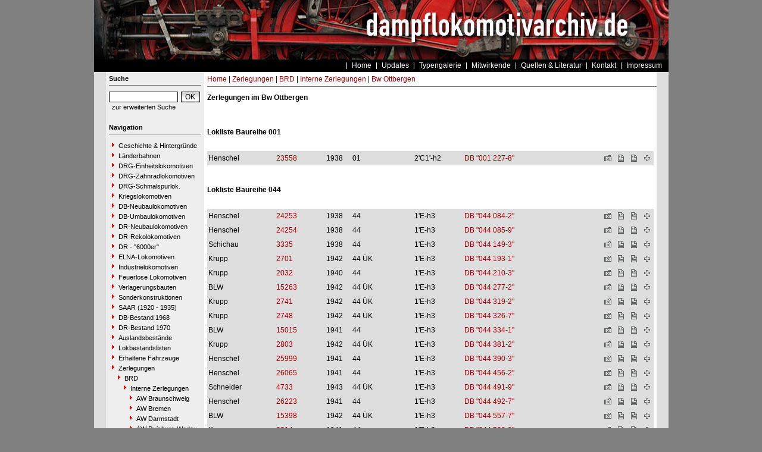

--- FILE ---
content_type: text/html
request_url: https://www.dampflokomotivarchiv.de/index.php?nav=1416159&lang=1
body_size: 4487
content:


<!DOCTYPE html PUBLIC "-//W3C//DTD HTML 4.01 Transitional//EN"
   "http://www.w3.org/TR/html4/loose.dtd">
<html>
<head>
<title>dampflokomotivarchiv.de</title>

  <meta http-equiv="Content-Type" content="text/html; charset=UTF-8">
  <meta http-equiv="cache-control" content="no-cache">
  <meta http-equiv="pragma" content="no-cache">
  <meta http-equiv="Content-Language" content="de">
  <meta http-equiv="Content-Style-Type" content="text/css">
  <meta content="" name="description">
  <meta content="" name="keywords">
  <meta name="robots" content="index,follow">
  <meta content="global" name="distribution">
  <link rel="icon" href="/imgs/favicon.ico" type="image/ico">
  <link rel="alternate" type="application/rss+xml" title="Newsfeed" href="rss/rss.xml">

  <script src="https://www.google.com/recaptcha/api.js" async defer></script>
  <link href="css/default.css" type="text/css" rel="stylesheet">
  <link href="css/style.css" type="text/css" rel="stylesheet">
</head>
<body>


  <div id="framework">

  <div id="header">&nbsp;</div>

  <div id="globalnavigation">
    <div id="globalnavigationleft">
      <!--<span><a href='index.php?nav=1416159&lang=1'><img src='imgs/flag_german.png' border='0' title='Deusch' alt='Deutsch'></a></span>-->
      <!--<span><a href='index.php?nav=1416159&lang=2'><img src='imgs/flag_english.png' border='0' title='English' alt='English'></a></span>-->
    </div>
    <div id="globalnavigationright">
      <a href='index.php?nav=1000001&amp;lang=1'>Home</a><a href='index.php?nav=1000007&amp;lang=1'>Updates</a><a href='index.php?nav=1414460&amp;lang=1'>Typengalerie</a><a href='index.php?nav=1401196&amp;lang=1'>Mitwirkende</a><a href='index.php?nav=1415644&amp;lang=1'>Quellen & Literatur</a><a href='index.php?nav=1411613&amp;lang=1'>Kontakt</a><a href='index.php?nav=1409759&amp;lang=1'>Impressum</a>    </div>
  </div>

  <div id="infoleft">
  </div>

  <div id="navigation">

    <div style="margin-left: 5px; margin-right: 5px; margin-top: 5px; margin-bottom: 20px;">
      <form action="/index.php" method="get">
      <input type="hidden" name="nav" value="1406157">
      <input type="hidden" name="action" value="results">
        <div class="navtitle">Suche</div>
        <input type="text" size="16" name="object" style="width:110px; border: #000000 1px solid; font-family:Arial; font-size:12px; background-color:#FFFFFF; padding-left:2px;"><input type="submit" value="OK" style="width:32px; border: #000000 1px solid; font-family:Arial; font-size:12px; background-color:#CCCCCC; margin-left:5px; background-image:url(imgs/button.gif);">
      </form>
      <a href='index.php?nav=1406157'>zur erweiterten Suche</a>
    </div>
    
    <div style="margin-left: 5px; margin-right: 5px; margin-top: 5px; margin-bottom: 20px;">
      <div class="navtitle">Navigation</div>
      <a class="navlink" href="index.php?nav=1412833&amp;lang=1"><img src="imgs/blank.gif" border="0" width="0" height="1" alt="" title=""><img src="imgs/listenzeichen.gif" border="0" alt="" title="">Geschichte & Hintergründe</a><a class="navlink" href="index.php?nav=1407742&amp;lang=1"><img src="imgs/blank.gif" border="0" width="0" height="1" alt="" title=""><img src="imgs/listenzeichen.gif" border="0" alt="" title="">Länderbahnen</a><a class="navlink" href="index.php?nav=1403694&amp;lang=1"><img src="imgs/blank.gif" border="0" width="0" height="1" alt="" title=""><img src="imgs/listenzeichen.gif" border="0" alt="" title="">DRG-Einheitslokomotiven</a><a class="navlink" href="index.php?nav=1413494&amp;lang=1"><img src="imgs/blank.gif" border="0" width="0" height="1" alt="" title=""><img src="imgs/listenzeichen.gif" border="0" alt="" title="">DRG-Zahnradlokomotiven</a><a class="navlink" href="index.php?nav=1409943&amp;lang=1"><img src="imgs/blank.gif" border="0" width="0" height="1" alt="" title=""><img src="imgs/listenzeichen.gif" border="0" alt="" title="">DRG-Schmalspurlok.</a><a class="navlink" href="index.php?nav=1409885&amp;lang=1"><img src="imgs/blank.gif" border="0" width="0" height="1" alt="" title=""><img src="imgs/listenzeichen.gif" border="0" alt="" title="">Kriegslokomotiven</a><a class="navlink" href="index.php?nav=1402938&amp;lang=1"><img src="imgs/blank.gif" border="0" width="0" height="1" alt="" title=""><img src="imgs/listenzeichen.gif" border="0" alt="" title="">DB-Neubaulokomotiven</a><a class="navlink" href="index.php?nav=1412832&amp;lang=1"><img src="imgs/blank.gif" border="0" width="0" height="1" alt="" title=""><img src="imgs/listenzeichen.gif" border="0" alt="" title="">DB-Umbaulokomotiven</a><a class="navlink" href="index.php?nav=1402939&amp;lang=1"><img src="imgs/blank.gif" border="0" width="0" height="1" alt="" title=""><img src="imgs/listenzeichen.gif" border="0" alt="" title="">DR-Neubaulokomotiven</a><a class="navlink" href="index.php?nav=1406186&amp;lang=1"><img src="imgs/blank.gif" border="0" width="0" height="1" alt="" title=""><img src="imgs/listenzeichen.gif" border="0" alt="" title="">DR-Rekolokomotiven</a><a class="navlink" href="index.php?nav=1416963&amp;lang=1"><img src="imgs/blank.gif" border="0" width="0" height="1" alt="" title=""><img src="imgs/listenzeichen.gif" border="0" alt="" title="">DR - "6000er"</a><a class="navlink" href="index.php?nav=1402942&amp;lang=1"><img src="imgs/blank.gif" border="0" width="0" height="1" alt="" title=""><img src="imgs/listenzeichen.gif" border="0" alt="" title="">ELNA-Lokomotiven</a><a class="navlink" href="index.php?nav=1409439&amp;lang=1"><img src="imgs/blank.gif" border="0" width="0" height="1" alt="" title=""><img src="imgs/listenzeichen.gif" border="0" alt="" title="">Industrielokomotiven</a><a class="navlink" href="index.php?nav=1402955&amp;lang=1"><img src="imgs/blank.gif" border="0" width="0" height="1" alt="" title=""><img src="imgs/listenzeichen.gif" border="0" alt="" title="">Feuerlose Lokomotiven</a><a class="navlink" href="index.php?nav=1417967&amp;lang=1"><img src="imgs/blank.gif" border="0" width="0" height="1" alt="" title=""><img src="imgs/listenzeichen.gif" border="0" alt="" title="">Verlagerungsbauten</a><a class="navlink" href="index.php?nav=1414899&amp;lang=1"><img src="imgs/blank.gif" border="0" width="0" height="1" alt="" title=""><img src="imgs/listenzeichen.gif" border="0" alt="" title="">Sonderkonstruktionen</a><a class="navlink" href="index.php?nav=1415637&amp;lang=1"><img src="imgs/blank.gif" border="0" width="0" height="1" alt="" title=""><img src="imgs/listenzeichen.gif" border="0" alt="" title="">SAAR (1920 - 1935)</a><a class="navlink" href="index.php?nav=1415258&amp;lang=1"><img src="imgs/blank.gif" border="0" width="0" height="1" alt="" title=""><img src="imgs/listenzeichen.gif" border="0" alt="" title="">DB-Bestand 1968</a><a class="navlink" href="index.php?nav=1415379&amp;lang=1"><img src="imgs/blank.gif" border="0" width="0" height="1" alt="" title=""><img src="imgs/listenzeichen.gif" border="0" alt="" title="">DR-Bestand 1970</a><a class="navlink" href="index.php?nav=1412258&amp;lang=1"><img src="imgs/blank.gif" border="0" width="0" height="1" alt="" title=""><img src="imgs/listenzeichen.gif" border="0" alt="" title="">Auslandsbestände</a><a class="navlink" href="index.php?nav=1411375&amp;lang=1"><img src="imgs/blank.gif" border="0" width="0" height="1" alt="" title=""><img src="imgs/listenzeichen.gif" border="0" alt="" title="">Lokbestandslisten</a><a class="navlink" href="index.php?nav=1406655&amp;lang=1"><img src="imgs/blank.gif" border="0" width="0" height="1" alt="" title=""><img src="imgs/listenzeichen.gif" border="0" alt="" title="">Erhaltene Fahrzeuge</a><a class="navlink" href="index.php?nav=1415870&amp;lang=1"><img src="imgs/blank.gif" border="0" width="0" height="1" alt="" title=""><img src="imgs/listenzeichen.gif" border="0" alt="" title="">Zerlegungen</a><a class="navlink" href="index.php?nav=1415871&amp;lang=1"><img src="imgs/blank.gif" border="0" width="10" height="1" alt="" title=""><img src="imgs/listenzeichen.gif" border="0" alt="" title="">BRD</a><a class="navlink" href="index.php?nav=1415873&amp;lang=1"><img src="imgs/blank.gif" border="0" width="20" height="1" alt="" title=""><img src="imgs/listenzeichen.gif" border="0" alt="" title="">Interne Zerlegungen</a><a class="navlink" href="index.php?nav=1415954&amp;lang=1"><img src="imgs/blank.gif" border="0" width="30" height="1" alt="" title=""><img src="imgs/listenzeichen.gif" border="0" alt="" title="">AW Braunschweig</a><a class="navlink" href="index.php?nav=1415883&amp;lang=1"><img src="imgs/blank.gif" border="0" width="30" height="1" alt="" title=""><img src="imgs/listenzeichen.gif" border="0" alt="" title="">AW Bremen</a><a class="navlink" href="index.php?nav=1415980&amp;lang=1"><img src="imgs/blank.gif" border="0" width="30" height="1" alt="" title=""><img src="imgs/listenzeichen.gif" border="0" alt="" title="">AW Darmstadt</a><a class="navlink" href="index.php?nav=1416149&amp;lang=1"><img src="imgs/blank.gif" border="0" width="30" height="1" alt="" title=""><img src="imgs/listenzeichen.gif" border="0" alt="" title="">AW Duisburg-Wedau</a><a class="navlink" href="index.php?nav=1415982&amp;lang=1"><img src="imgs/blank.gif" border="0" width="30" height="1" alt="" title=""><img src="imgs/listenzeichen.gif" border="0" alt="" title="">AW Eßlingen</a><a class="navlink" href="index.php?nav=1415984&amp;lang=1"><img src="imgs/blank.gif" border="0" width="30" height="1" alt="" title=""><img src="imgs/listenzeichen.gif" border="0" alt="" title="">AW Glückstadt</a><a class="navlink" href="index.php?nav=1415993&amp;lang=1"><img src="imgs/blank.gif" border="0" width="30" height="1" alt="" title=""><img src="imgs/listenzeichen.gif" border="0" alt="" title="">AW Göttingen</a><a class="navlink" href="index.php?nav=1416192&amp;lang=1"><img src="imgs/blank.gif" border="0" width="30" height="1" alt="" title=""><img src="imgs/listenzeichen.gif" border="0" alt="" title="">AW Hannover</a><a class="navlink" href="index.php?nav=1416261&amp;lang=1"><img src="imgs/blank.gif" border="0" width="30" height="1" alt="" title=""><img src="imgs/listenzeichen.gif" border="0" alt="" title="">AW Heilbronn</a><a class="navlink" href="index.php?nav=1416005&amp;lang=1"><img src="imgs/blank.gif" border="0" width="30" height="1" alt="" title=""><img src="imgs/listenzeichen.gif" border="0" alt="" title="">AW Ingolstadt</a><a class="navlink" href="index.php?nav=1416012&amp;lang=1"><img src="imgs/blank.gif" border="0" width="30" height="1" alt="" title=""><img src="imgs/listenzeichen.gif" border="0" alt="" title="">AW Jülich</a><a class="navlink" href="index.php?nav=1416018&amp;lang=1"><img src="imgs/blank.gif" border="0" width="30" height="1" alt="" title=""><img src="imgs/listenzeichen.gif" border="0" alt="" title="">AW Kaiserslautern</a><a class="navlink" href="index.php?nav=1416016&amp;lang=1"><img src="imgs/blank.gif" border="0" width="30" height="1" alt="" title=""><img src="imgs/listenzeichen.gif" border="0" alt="" title="">AW Karlsruhe</a><a class="navlink" href="index.php?nav=1416023&amp;lang=1"><img src="imgs/blank.gif" border="0" width="30" height="1" alt="" title=""><img src="imgs/listenzeichen.gif" border="0" alt="" title="">AW Kassel</a><a class="navlink" href="index.php?nav=1416030&amp;lang=1"><img src="imgs/blank.gif" border="0" width="30" height="1" alt="" title=""><img src="imgs/listenzeichen.gif" border="0" alt="" title="">AW Limburg</a><a class="navlink" href="index.php?nav=1416032&amp;lang=1"><img src="imgs/blank.gif" border="0" width="30" height="1" alt="" title=""><img src="imgs/listenzeichen.gif" border="0" alt="" title="">AW Lingen</a><a class="navlink" href="index.php?nav=1416050&amp;lang=1"><img src="imgs/blank.gif" border="0" width="30" height="1" alt="" title=""><img src="imgs/listenzeichen.gif" border="0" alt="" title="">AW Mülheim-Speldorf</a><a class="navlink" href="index.php?nav=1416052&amp;lang=1"><img src="imgs/blank.gif" border="0" width="30" height="1" alt="" title=""><img src="imgs/listenzeichen.gif" border="0" alt="" title="">AW Mü.-Freimann</a><a class="navlink" href="index.php?nav=1416054&amp;lang=1"><img src="imgs/blank.gif" border="0" width="30" height="1" alt="" title=""><img src="imgs/listenzeichen.gif" border="0" alt="" title="">AW Nied</a><a class="navlink" href="index.php?nav=1416064&amp;lang=1"><img src="imgs/blank.gif" border="0" width="30" height="1" alt="" title=""><img src="imgs/listenzeichen.gif" border="0" alt="" title="">AW Nürnberg</a><a class="navlink" href="index.php?nav=1416070&amp;lang=1"><img src="imgs/blank.gif" border="0" width="30" height="1" alt="" title=""><img src="imgs/listenzeichen.gif" border="0" alt="" title="">AW Offenburg</a><a class="navlink" href="index.php?nav=1416067&amp;lang=1"><img src="imgs/blank.gif" border="0" width="30" height="1" alt="" title=""><img src="imgs/listenzeichen.gif" border="0" alt="" title="">AW Oldenburg</a><a class="navlink" href="index.php?nav=1416092&amp;lang=1"><img src="imgs/blank.gif" border="0" width="30" height="1" alt="" title=""><img src="imgs/listenzeichen.gif" border="0" alt="" title="">AW Paderborn</a><a class="navlink" href="index.php?nav=1416097&amp;lang=1"><img src="imgs/blank.gif" border="0" width="30" height="1" alt="" title=""><img src="imgs/listenzeichen.gif" border="0" alt="" title="">AW Schwerte</a><a class="navlink" href="index.php?nav=1416212&amp;lang=1"><img src="imgs/blank.gif" border="0" width="30" height="1" alt="" title=""><img src="imgs/listenzeichen.gif" border="0" alt="" title="">AW St. Wendel</a><a class="navlink" href="index.php?nav=1416123&amp;lang=1"><img src="imgs/blank.gif" border="0" width="30" height="1" alt="" title=""><img src="imgs/listenzeichen.gif" border="0" alt="" title="">AW Trier</a><a class="navlink" href="index.php?nav=1416151&amp;lang=1"><img src="imgs/blank.gif" border="0" width="30" height="1" alt="" title=""><img src="imgs/listenzeichen.gif" border="0" alt="" title="">AW Weiden</a><a class="navlink" href="index.php?nav=1416155&amp;lang=1"><img src="imgs/blank.gif" border="0" width="30" height="1" alt="" title=""><img src="imgs/listenzeichen.gif" border="0" alt="" title="">Bw Crailsheim</a><a class="navlink" href="index.php?nav=1416157&amp;lang=1"><img src="imgs/blank.gif" border="0" width="30" height="1" alt="" title=""><img src="imgs/listenzeichen.gif" border="0" alt="" title="">Bw Duisburg-Wedau</a><a class="navlink" href="index.php?nav=1416230&amp;lang=1"><img src="imgs/blank.gif" border="0" width="30" height="1" alt="" title=""><img src="imgs/listenzeichen.gif" border="0" alt="" title="">Bw Hameln</a><a class="navlink" href="index.php?nav=1417544&amp;lang=1"><img src="imgs/blank.gif" border="0" width="30" height="1" alt="" title=""><img src="imgs/listenzeichen.gif" border="0" alt="" title="">Bw Neustadt (Haardt)</a><a class="navlink_active" href="index.php?nav=1416159&amp;lang=1"><img src="imgs/blank.gif" border="0" width="30" height="1" alt="" title=""><img src="imgs/listenzeichen.gif" border="0" alt="" title="">Bw Ottbergen</a><a class="navlink" href="index.php?nav=1416228&amp;lang=1"><img src="imgs/blank.gif" border="0" width="30" height="1" alt="" title=""><img src="imgs/listenzeichen.gif" border="0" alt="" title="">Bw Pressig-Rothenk.</a><a class="navlink" href="index.php?nav=1416234&amp;lang=1"><img src="imgs/blank.gif" border="0" width="30" height="1" alt="" title=""><img src="imgs/listenzeichen.gif" border="0" alt="" title="">Bw Saarbrücken</a><a class="navlink" href="index.php?nav=1416217&amp;lang=1"><img src="imgs/blank.gif" border="0" width="30" height="1" alt="" title=""><img src="imgs/listenzeichen.gif" border="0" alt="" title="">Bw Worms</a><a class="navlink" href="index.php?nav=1416220&amp;lang=1"><img src="imgs/blank.gif" border="0" width="30" height="1" alt="" title=""><img src="imgs/listenzeichen.gif" border="0" alt="" title="">HSL Desching</a><a class="navlink" href="index.php?nav=1415874&amp;lang=1"><img src="imgs/blank.gif" border="0" width="20" height="1" alt="" title=""><img src="imgs/listenzeichen.gif" border="0" alt="" title="">Externe Zerlegungen</a><a class="navlink" href="index.php?nav=1415872&amp;lang=1"><img src="imgs/blank.gif" border="0" width="10" height="1" alt="" title=""><img src="imgs/listenzeichen.gif" border="0" alt="" title="">DDR</a>  </div>
  </div>

  <div id="inforight">

  </div>
 
  <div id="inhalt">
    <div id="breadcrump"><a href='index.php?nav=1000001&amp;lang=1'>Home</a>&nbsp;|&nbsp;<a href='index.php?nav=1415870&amp;lang=1'>Zerlegungen</a>&nbsp;|&nbsp;<a href='index.php?nav=1415871&amp;lang=1'>BRD</a>&nbsp;|&nbsp;<a href='index.php?nav=1415873&amp;lang=1'>Interne Zerlegungen</a>&nbsp;|&nbsp;<a href='index.php?nav=1416159&amp;lang=1'>Bw Ottbergen</a></div>
    <div id="content">
      <div class='title'>Zerlegungen im Bw Ottbergen</div>



<div class='spacer'></div>


<br>
<div class='title'>Lokliste Baureihe 001</div>

<div style='margin-bottom:20px;'></div>

    <div class='lokliste'>
    <table border='0' cellspacing='0' cellpadding='0' width='100%'>
      <tr>
        <td align='left' valign='middle' colspan='3'>
        <table border='0' cellspacing='0' cellpadding='2' width='100%'>
        <tr>
          <td valign='middle' height='20' width='110'bgcolor='#DDDDDD'>Henschel</td>
          <td valign='middle' height='20' width='80'bgcolor='#DDDDDD'><a href='index.php?nav=1416571&amp;lang=1&amp;id=44368&amp;action=portrait' class='link'>23558</a></td>
          <td valign='middle' height='20' width='40'bgcolor='#DDDDDD'>1938</td>
          <td valign='middle' height='20' width='100'bgcolor='#DDDDDD'>01</td>
          <td valign='middle' height='20' width='80'bgcolor='#DDDDDD'>2'C1'-h2</td>
          <td valign='middle' height='20'bgcolor='#DDDDDD'><a href='index.php?nav=1416571&amp;lang=1&amp;id=44368&amp;action=portrait' class='link'>DB "001 227-8"</a></td>
          <td valign='middle' align='center' height='20' width='18'bgcolor='#DDDDDD'><a href='index.php?nav=1416571&amp;lang=1&amp;id=44368&amp;action=portrait'><img src='imgs/foto.gif' alt='Foto(s) vorhanden' title='Foto(s) vorhanden' border='0'></a></td>
          <td valign='middle' align='center' height='20' width='18'bgcolor='#DDDDDD'><a href='index.php?nav=1416571&amp;lang=1&amp;id=44368&amp;action=portrait'><img src='imgs/document.gif' alt='Beheimatungsdaten vorhanden' title='Beheimatungsdaten vorhanden' border='0'></a></td>
          <td valign='middle' align='center' height='20' width='18'bgcolor='#DDDDDD'><a href='index.php?nav=1416571&amp;lang=1&amp;id=44368&amp;action=portrait'><img src='imgs/document.gif' alt='Revisionsdaten vorhanden' title='Revisionsdaten vorhanden' border='0'></a></td>
          <td valign='middle' align='center' height='20' width='18'bgcolor='#DDDDDD'><a href='index.php?nav=1416571&amp;lang=1&amp;id=44368&amp;action=portrait'><img src='imgs/cross.gif' alt='Fahrzeug wurde verschrottet' title='Fahrzeug wurde verschrottet' border='0'></a></td>
        </tr>
         </table>
         </td>
       </tr>
     </table>
     </div>
<div style='margin-bottom:20px;'></div>
<br>
<div class='title'>Lokliste Baureihe 044</div>

<div style='margin-bottom:20px;'></div>

    <div class='lokliste'>
    <table border='0' cellspacing='0' cellpadding='0' width='100%'>
      <tr>
        <td align='left' valign='middle' colspan='3'>
        <table border='0' cellspacing='0' cellpadding='2' width='100%'>
        <tr>
          <td valign='middle' height='20' width='110'bgcolor='#DDDDDD'>Henschel</td>
          <td valign='middle' height='20' width='80'bgcolor='#DDDDDD'><a href='index.php?nav=1416160&amp;lang=1&amp;id=93980&amp;action=portrait' class='link'>24253</a></td>
          <td valign='middle' height='20' width='40'bgcolor='#DDDDDD'>1938</td>
          <td valign='middle' height='20' width='100'bgcolor='#DDDDDD'>44</td>
          <td valign='middle' height='20' width='80'bgcolor='#DDDDDD'>1'E-h3</td>
          <td valign='middle' height='20'bgcolor='#DDDDDD'><a href='index.php?nav=1416160&amp;lang=1&amp;id=93980&amp;action=portrait' class='link'>DB "044 084-2"</a></td>
          <td valign='middle' align='center' height='20' width='18'bgcolor='#DDDDDD'><a href='index.php?nav=1416160&amp;lang=1&amp;id=93980&amp;action=portrait'><img src='imgs/foto.gif' alt='Foto(s) vorhanden' title='Foto(s) vorhanden' border='0'></a></td>
          <td valign='middle' align='center' height='20' width='18'bgcolor='#DDDDDD'><a href='index.php?nav=1416160&amp;lang=1&amp;id=93980&amp;action=portrait'><img src='imgs/document.gif' alt='Beheimatungsdaten vorhanden' title='Beheimatungsdaten vorhanden' border='0'></a></td>
          <td valign='middle' align='center' height='20' width='18'bgcolor='#DDDDDD'><a href='index.php?nav=1416160&amp;lang=1&amp;id=93980&amp;action=portrait'><img src='imgs/document.gif' alt='Revisionsdaten vorhanden' title='Revisionsdaten vorhanden' border='0'></a></td>
          <td valign='middle' align='center' height='20' width='18'bgcolor='#DDDDDD'><a href='index.php?nav=1416160&amp;lang=1&amp;id=93980&amp;action=portrait'><img src='imgs/cross.gif' alt='Fahrzeug wurde verschrottet' title='Fahrzeug wurde verschrottet' border='0'></a></td>
        </tr>
        <tr>
          <td valign='middle' height='20' width='110'bgcolor='#DDDDDD'>Henschel</td>
          <td valign='middle' height='20' width='80'bgcolor='#DDDDDD'><a href='index.php?nav=1416160&amp;lang=1&amp;id=93981&amp;action=portrait' class='link'>24254</a></td>
          <td valign='middle' height='20' width='40'bgcolor='#DDDDDD'>1938</td>
          <td valign='middle' height='20' width='100'bgcolor='#DDDDDD'>44</td>
          <td valign='middle' height='20' width='80'bgcolor='#DDDDDD'>1'E-h3</td>
          <td valign='middle' height='20'bgcolor='#DDDDDD'><a href='index.php?nav=1416160&amp;lang=1&amp;id=93981&amp;action=portrait' class='link'>DB "044 085-9"</a></td>
          <td valign='middle' align='center' height='20' width='18'bgcolor='#DDDDDD'><a href='index.php?nav=1416160&amp;lang=1&amp;id=93981&amp;action=portrait'><img src='imgs/foto.gif' alt='Foto(s) vorhanden' title='Foto(s) vorhanden' border='0'></a></td>
          <td valign='middle' align='center' height='20' width='18'bgcolor='#DDDDDD'><a href='index.php?nav=1416160&amp;lang=1&amp;id=93981&amp;action=portrait'><img src='imgs/document.gif' alt='Beheimatungsdaten vorhanden' title='Beheimatungsdaten vorhanden' border='0'></a></td>
          <td valign='middle' align='center' height='20' width='18'bgcolor='#DDDDDD'><a href='index.php?nav=1416160&amp;lang=1&amp;id=93981&amp;action=portrait'><img src='imgs/document.gif' alt='Revisionsdaten vorhanden' title='Revisionsdaten vorhanden' border='0'></a></td>
          <td valign='middle' align='center' height='20' width='18'bgcolor='#DDDDDD'><a href='index.php?nav=1416160&amp;lang=1&amp;id=93981&amp;action=portrait'><img src='imgs/cross.gif' alt='Fahrzeug wurde verschrottet' title='Fahrzeug wurde verschrottet' border='0'></a></td>
        </tr>
        <tr>
          <td valign='middle' height='20' width='110'bgcolor='#DDDDDD'>Schichau</td>
          <td valign='middle' height='20' width='80'bgcolor='#DDDDDD'><a href='index.php?nav=1416160&amp;lang=1&amp;id=94070&amp;action=portrait' class='link'>3335</a></td>
          <td valign='middle' height='20' width='40'bgcolor='#DDDDDD'>1938</td>
          <td valign='middle' height='20' width='100'bgcolor='#DDDDDD'>44</td>
          <td valign='middle' height='20' width='80'bgcolor='#DDDDDD'>1'E-h3</td>
          <td valign='middle' height='20'bgcolor='#DDDDDD'><a href='index.php?nav=1416160&amp;lang=1&amp;id=94070&amp;action=portrait' class='link'>DB "044 149-3"</a></td>
          <td valign='middle' align='center' height='20' width='18'bgcolor='#DDDDDD'><a href='index.php?nav=1416160&amp;lang=1&amp;id=94070&amp;action=portrait'><img src='imgs/foto.gif' alt='Foto(s) vorhanden' title='Foto(s) vorhanden' border='0'></a></td>
          <td valign='middle' align='center' height='20' width='18'bgcolor='#DDDDDD'><a href='index.php?nav=1416160&amp;lang=1&amp;id=94070&amp;action=portrait'><img src='imgs/document.gif' alt='Beheimatungsdaten vorhanden' title='Beheimatungsdaten vorhanden' border='0'></a></td>
          <td valign='middle' align='center' height='20' width='18'bgcolor='#DDDDDD'><a href='index.php?nav=1416160&amp;lang=1&amp;id=94070&amp;action=portrait'><img src='imgs/document.gif' alt='Revisionsdaten vorhanden' title='Revisionsdaten vorhanden' border='0'></a></td>
          <td valign='middle' align='center' height='20' width='18'bgcolor='#DDDDDD'><a href='index.php?nav=1416160&amp;lang=1&amp;id=94070&amp;action=portrait'><img src='imgs/cross.gif' alt='Fahrzeug wurde verschrottet' title='Fahrzeug wurde verschrottet' border='0'></a></td>
        </tr>
        <tr>
          <td valign='middle' height='20' width='110'bgcolor='#DDDDDD'>Krupp</td>
          <td valign='middle' height='20' width='80'bgcolor='#DDDDDD'><a href='index.php?nav=1416160&amp;lang=1&amp;id=95341&amp;action=portrait' class='link'>2701</a></td>
          <td valign='middle' height='20' width='40'bgcolor='#DDDDDD'>1942</td>
          <td valign='middle' height='20' width='100'bgcolor='#DDDDDD'>44 ÜK</td>
          <td valign='middle' height='20' width='80'bgcolor='#DDDDDD'>1'E-h3</td>
          <td valign='middle' height='20'bgcolor='#DDDDDD'><a href='index.php?nav=1416160&amp;lang=1&amp;id=95341&amp;action=portrait' class='link'>DB  "044 193-1"</a></td>
          <td valign='middle' align='center' height='20' width='18'bgcolor='#DDDDDD'><a href='index.php?nav=1416160&amp;lang=1&amp;id=95341&amp;action=portrait'><img src='imgs/foto.gif' alt='Foto(s) vorhanden' title='Foto(s) vorhanden' border='0'></a></td>
          <td valign='middle' align='center' height='20' width='18'bgcolor='#DDDDDD'><a href='index.php?nav=1416160&amp;lang=1&amp;id=95341&amp;action=portrait'><img src='imgs/document.gif' alt='Beheimatungsdaten vorhanden' title='Beheimatungsdaten vorhanden' border='0'></a></td>
          <td valign='middle' align='center' height='20' width='18'bgcolor='#DDDDDD'><a href='index.php?nav=1416160&amp;lang=1&amp;id=95341&amp;action=portrait'><img src='imgs/document.gif' alt='Revisionsdaten vorhanden' title='Revisionsdaten vorhanden' border='0'></a></td>
          <td valign='middle' align='center' height='20' width='18'bgcolor='#DDDDDD'><a href='index.php?nav=1416160&amp;lang=1&amp;id=95341&amp;action=portrait'><img src='imgs/cross.gif' alt='Fahrzeug wurde verschrottet' title='Fahrzeug wurde verschrottet' border='0'></a></td>
        </tr>
        <tr>
          <td valign='middle' height='20' width='110'bgcolor='#DDDDDD'>Krupp</td>
          <td valign='middle' height='20' width='80'bgcolor='#DDDDDD'><a href='index.php?nav=1416160&amp;lang=1&amp;id=94212&amp;action=portrait' class='link'>2032</a></td>
          <td valign='middle' height='20' width='40'bgcolor='#DDDDDD'>1940</td>
          <td valign='middle' height='20' width='100'bgcolor='#DDDDDD'>44</td>
          <td valign='middle' height='20' width='80'bgcolor='#DDDDDD'>1'E-h3</td>
          <td valign='middle' height='20'bgcolor='#DDDDDD'><a href='index.php?nav=1416160&amp;lang=1&amp;id=94212&amp;action=portrait' class='link'>DB  "044 210-3"</a></td>
          <td valign='middle' align='center' height='20' width='18'bgcolor='#DDDDDD'><a href='index.php?nav=1416160&amp;lang=1&amp;id=94212&amp;action=portrait'><img src='imgs/foto.gif' alt='Foto(s) vorhanden' title='Foto(s) vorhanden' border='0'></a></td>
          <td valign='middle' align='center' height='20' width='18'bgcolor='#DDDDDD'><a href='index.php?nav=1416160&amp;lang=1&amp;id=94212&amp;action=portrait'><img src='imgs/document.gif' alt='Beheimatungsdaten vorhanden' title='Beheimatungsdaten vorhanden' border='0'></a></td>
          <td valign='middle' align='center' height='20' width='18'bgcolor='#DDDDDD'><a href='index.php?nav=1416160&amp;lang=1&amp;id=94212&amp;action=portrait'><img src='imgs/document.gif' alt='Revisionsdaten vorhanden' title='Revisionsdaten vorhanden' border='0'></a></td>
          <td valign='middle' align='center' height='20' width='18'bgcolor='#DDDDDD'><a href='index.php?nav=1416160&amp;lang=1&amp;id=94212&amp;action=portrait'><img src='imgs/cross.gif' alt='Fahrzeug wurde verschrottet' title='Fahrzeug wurde verschrottet' border='0'></a></td>
        </tr>
        <tr>
          <td valign='middle' height='20' width='110'bgcolor='#DDDDDD'>BLW</td>
          <td valign='middle' height='20' width='80'bgcolor='#DDDDDD'><a href='index.php?nav=1416160&amp;lang=1&amp;id=95559&amp;action=portrait' class='link'>15263</a></td>
          <td valign='middle' height='20' width='40'bgcolor='#DDDDDD'>1942</td>
          <td valign='middle' height='20' width='100'bgcolor='#DDDDDD'>44 ÜK</td>
          <td valign='middle' height='20' width='80'bgcolor='#DDDDDD'>1'E-h3</td>
          <td valign='middle' height='20'bgcolor='#DDDDDD'><a href='index.php?nav=1416160&amp;lang=1&amp;id=95559&amp;action=portrait' class='link'>DB  "044 277-2"</a></td>
          <td valign='middle' align='center' height='20' width='18'bgcolor='#DDDDDD'><a href='index.php?nav=1416160&amp;lang=1&amp;id=95559&amp;action=portrait'><img src='imgs/foto.gif' alt='Foto(s) vorhanden' title='Foto(s) vorhanden' border='0'></a></td>
          <td valign='middle' align='center' height='20' width='18'bgcolor='#DDDDDD'><a href='index.php?nav=1416160&amp;lang=1&amp;id=95559&amp;action=portrait'><img src='imgs/document.gif' alt='Beheimatungsdaten vorhanden' title='Beheimatungsdaten vorhanden' border='0'></a></td>
          <td valign='middle' align='center' height='20' width='18'bgcolor='#DDDDDD'><a href='index.php?nav=1416160&amp;lang=1&amp;id=95559&amp;action=portrait'><img src='imgs/document.gif' alt='Revisionsdaten vorhanden' title='Revisionsdaten vorhanden' border='0'></a></td>
          <td valign='middle' align='center' height='20' width='18'bgcolor='#DDDDDD'><a href='index.php?nav=1416160&amp;lang=1&amp;id=95559&amp;action=portrait'><img src='imgs/cross.gif' alt='Fahrzeug wurde verschrottet' title='Fahrzeug wurde verschrottet' border='0'></a></td>
        </tr>
        <tr>
          <td valign='middle' height='20' width='110'bgcolor='#DDDDDD'>Krupp</td>
          <td valign='middle' height='20' width='80'bgcolor='#DDDDDD'><a href='index.php?nav=1416160&amp;lang=1&amp;id=95600&amp;action=portrait' class='link'>2741</a></td>
          <td valign='middle' height='20' width='40'bgcolor='#DDDDDD'>1942</td>
          <td valign='middle' height='20' width='100'bgcolor='#DDDDDD'>44 ÜK</td>
          <td valign='middle' height='20' width='80'bgcolor='#DDDDDD'>1'E-h3</td>
          <td valign='middle' height='20'bgcolor='#DDDDDD'><a href='index.php?nav=1416160&amp;lang=1&amp;id=95600&amp;action=portrait' class='link'>DB  "044 319-2"</a></td>
          <td valign='middle' align='center' height='20' width='18'bgcolor='#DDDDDD'><a href='index.php?nav=1416160&amp;lang=1&amp;id=95600&amp;action=portrait'><img src='imgs/foto.gif' alt='Foto(s) vorhanden' title='Foto(s) vorhanden' border='0'></a></td>
          <td valign='middle' align='center' height='20' width='18'bgcolor='#DDDDDD'><a href='index.php?nav=1416160&amp;lang=1&amp;id=95600&amp;action=portrait'><img src='imgs/document.gif' alt='Beheimatungsdaten vorhanden' title='Beheimatungsdaten vorhanden' border='0'></a></td>
          <td valign='middle' align='center' height='20' width='18'bgcolor='#DDDDDD'><a href='index.php?nav=1416160&amp;lang=1&amp;id=95600&amp;action=portrait'><img src='imgs/document.gif' alt='Revisionsdaten vorhanden' title='Revisionsdaten vorhanden' border='0'></a></td>
          <td valign='middle' align='center' height='20' width='18'bgcolor='#DDDDDD'><a href='index.php?nav=1416160&amp;lang=1&amp;id=95600&amp;action=portrait'><img src='imgs/cross.gif' alt='Fahrzeug wurde verschrottet' title='Fahrzeug wurde verschrottet' border='0'></a></td>
        </tr>
        <tr>
          <td valign='middle' height='20' width='110'bgcolor='#DDDDDD'>Krupp</td>
          <td valign='middle' height='20' width='80'bgcolor='#DDDDDD'><a href='index.php?nav=1416160&amp;lang=1&amp;id=95607&amp;action=portrait' class='link'>2748</a></td>
          <td valign='middle' height='20' width='40'bgcolor='#DDDDDD'>1942</td>
          <td valign='middle' height='20' width='100'bgcolor='#DDDDDD'>44 ÜK</td>
          <td valign='middle' height='20' width='80'bgcolor='#DDDDDD'>1'E-h3</td>
          <td valign='middle' height='20'bgcolor='#DDDDDD'><a href='index.php?nav=1416160&amp;lang=1&amp;id=95607&amp;action=portrait' class='link'>DB  "044 326-7"</a></td>
          <td valign='middle' align='center' height='20' width='18'bgcolor='#DDDDDD'><a href='index.php?nav=1416160&amp;lang=1&amp;id=95607&amp;action=portrait'><img src='imgs/foto.gif' alt='Foto(s) vorhanden' title='Foto(s) vorhanden' border='0'></a></td>
          <td valign='middle' align='center' height='20' width='18'bgcolor='#DDDDDD'><a href='index.php?nav=1416160&amp;lang=1&amp;id=95607&amp;action=portrait'><img src='imgs/document.gif' alt='Beheimatungsdaten vorhanden' title='Beheimatungsdaten vorhanden' border='0'></a></td>
          <td valign='middle' align='center' height='20' width='18'bgcolor='#DDDDDD'><a href='index.php?nav=1416160&amp;lang=1&amp;id=95607&amp;action=portrait'><img src='imgs/document.gif' alt='Revisionsdaten vorhanden' title='Revisionsdaten vorhanden' border='0'></a></td>
          <td valign='middle' align='center' height='20' width='18'bgcolor='#DDDDDD'><a href='index.php?nav=1416160&amp;lang=1&amp;id=95607&amp;action=portrait'><img src='imgs/cross.gif' alt='Fahrzeug wurde verschrottet' title='Fahrzeug wurde verschrottet' border='0'></a></td>
        </tr>
        <tr>
          <td valign='middle' height='20' width='110'bgcolor='#DDDDDD'>BLW</td>
          <td valign='middle' height='20' width='80'bgcolor='#DDDDDD'><a href='index.php?nav=1416160&amp;lang=1&amp;id=94333&amp;action=portrait' class='link'>15015</a></td>
          <td valign='middle' height='20' width='40'bgcolor='#DDDDDD'>1941</td>
          <td valign='middle' height='20' width='100'bgcolor='#DDDDDD'>44</td>
          <td valign='middle' height='20' width='80'bgcolor='#DDDDDD'>1'E-h3</td>
          <td valign='middle' height='20'bgcolor='#DDDDDD'><a href='index.php?nav=1416160&amp;lang=1&amp;id=94333&amp;action=portrait' class='link'>DB  "044 334-1"</a></td>
          <td valign='middle' align='center' height='20' width='18'bgcolor='#DDDDDD'><a href='index.php?nav=1416160&amp;lang=1&amp;id=94333&amp;action=portrait'><img src='imgs/foto.gif' alt='Foto(s) vorhanden' title='Foto(s) vorhanden' border='0'></a></td>
          <td valign='middle' align='center' height='20' width='18'bgcolor='#DDDDDD'><a href='index.php?nav=1416160&amp;lang=1&amp;id=94333&amp;action=portrait'><img src='imgs/document.gif' alt='Beheimatungsdaten vorhanden' title='Beheimatungsdaten vorhanden' border='0'></a></td>
          <td valign='middle' align='center' height='20' width='18'bgcolor='#DDDDDD'><a href='index.php?nav=1416160&amp;lang=1&amp;id=94333&amp;action=portrait'><img src='imgs/document.gif' alt='Revisionsdaten vorhanden' title='Revisionsdaten vorhanden' border='0'></a></td>
          <td valign='middle' align='center' height='20' width='18'bgcolor='#DDDDDD'><a href='index.php?nav=1416160&amp;lang=1&amp;id=94333&amp;action=portrait'><img src='imgs/cross.gif' alt='Fahrzeug wurde verschrottet' title='Fahrzeug wurde verschrottet' border='0'></a></td>
        </tr>
        <tr>
          <td valign='middle' height='20' width='110'bgcolor='#DDDDDD'>Krupp</td>
          <td valign='middle' height='20' width='80'bgcolor='#DDDDDD'><a href='index.php?nav=1416160&amp;lang=1&amp;id=95661&amp;action=portrait' class='link'>2803</a></td>
          <td valign='middle' height='20' width='40'bgcolor='#DDDDDD'>1942</td>
          <td valign='middle' height='20' width='100'bgcolor='#DDDDDD'>44 ÜK</td>
          <td valign='middle' height='20' width='80'bgcolor='#DDDDDD'>1'E-h3</td>
          <td valign='middle' height='20'bgcolor='#DDDDDD'><a href='index.php?nav=1416160&amp;lang=1&amp;id=95661&amp;action=portrait' class='link'>DB  "044 381-2"</a></td>
          <td valign='middle' align='center' height='20' width='18'bgcolor='#DDDDDD'><a href='index.php?nav=1416160&amp;lang=1&amp;id=95661&amp;action=portrait'><img src='imgs/foto.gif' alt='Foto(s) vorhanden' title='Foto(s) vorhanden' border='0'></a></td>
          <td valign='middle' align='center' height='20' width='18'bgcolor='#DDDDDD'><a href='index.php?nav=1416160&amp;lang=1&amp;id=95661&amp;action=portrait'><img src='imgs/document.gif' alt='Beheimatungsdaten vorhanden' title='Beheimatungsdaten vorhanden' border='0'></a></td>
          <td valign='middle' align='center' height='20' width='18'bgcolor='#DDDDDD'><a href='index.php?nav=1416160&amp;lang=1&amp;id=95661&amp;action=portrait'><img src='imgs/document.gif' alt='Revisionsdaten vorhanden' title='Revisionsdaten vorhanden' border='0'></a></td>
          <td valign='middle' align='center' height='20' width='18'bgcolor='#DDDDDD'><a href='index.php?nav=1416160&amp;lang=1&amp;id=95661&amp;action=portrait'><img src='imgs/cross.gif' alt='Fahrzeug wurde verschrottet' title='Fahrzeug wurde verschrottet' border='0'></a></td>
        </tr>
        <tr>
          <td valign='middle' height='20' width='110'bgcolor='#DDDDDD'>Henschel</td>
          <td valign='middle' height='20' width='80'bgcolor='#DDDDDD'><a href='index.php?nav=1416160&amp;lang=1&amp;id=94387&amp;action=portrait' class='link'>25999</a></td>
          <td valign='middle' height='20' width='40'bgcolor='#DDDDDD'>1941</td>
          <td valign='middle' height='20' width='100'bgcolor='#DDDDDD'>44</td>
          <td valign='middle' height='20' width='80'bgcolor='#DDDDDD'>1'E-h3</td>
          <td valign='middle' height='20'bgcolor='#DDDDDD'><a href='index.php?nav=1416160&amp;lang=1&amp;id=94387&amp;action=portrait' class='link'>DB  "044 390-3"</a></td>
          <td valign='middle' align='center' height='20' width='18'bgcolor='#DDDDDD'><a href='index.php?nav=1416160&amp;lang=1&amp;id=94387&amp;action=portrait'><img src='imgs/foto.gif' alt='Foto(s) vorhanden' title='Foto(s) vorhanden' border='0'></a></td>
          <td valign='middle' align='center' height='20' width='18'bgcolor='#DDDDDD'><a href='index.php?nav=1416160&amp;lang=1&amp;id=94387&amp;action=portrait'><img src='imgs/document.gif' alt='Beheimatungsdaten vorhanden' title='Beheimatungsdaten vorhanden' border='0'></a></td>
          <td valign='middle' align='center' height='20' width='18'bgcolor='#DDDDDD'><a href='index.php?nav=1416160&amp;lang=1&amp;id=94387&amp;action=portrait'><img src='imgs/document.gif' alt='Revisionsdaten vorhanden' title='Revisionsdaten vorhanden' border='0'></a></td>
          <td valign='middle' align='center' height='20' width='18'bgcolor='#DDDDDD'><a href='index.php?nav=1416160&amp;lang=1&amp;id=94387&amp;action=portrait'><img src='imgs/cross.gif' alt='Fahrzeug wurde verschrottet' title='Fahrzeug wurde verschrottet' border='0'></a></td>
        </tr>
        <tr>
          <td valign='middle' height='20' width='110'bgcolor='#DDDDDD'>Henschel</td>
          <td valign='middle' height='20' width='80'bgcolor='#DDDDDD'><a href='index.php?nav=1416160&amp;lang=1&amp;id=94495&amp;action=portrait' class='link'>26065</a></td>
          <td valign='middle' height='20' width='40'bgcolor='#DDDDDD'>1941</td>
          <td valign='middle' height='20' width='100'bgcolor='#DDDDDD'>44</td>
          <td valign='middle' height='20' width='80'bgcolor='#DDDDDD'>1'E-h3</td>
          <td valign='middle' height='20'bgcolor='#DDDDDD'><a href='index.php?nav=1416160&amp;lang=1&amp;id=94495&amp;action=portrait' class='link'>DB  "044 456-2"</a></td>
          <td valign='middle' align='center' height='20' width='18'bgcolor='#DDDDDD'><a href='index.php?nav=1416160&amp;lang=1&amp;id=94495&amp;action=portrait'><img src='imgs/foto.gif' alt='Foto(s) vorhanden' title='Foto(s) vorhanden' border='0'></a></td>
          <td valign='middle' align='center' height='20' width='18'bgcolor='#DDDDDD'><a href='index.php?nav=1416160&amp;lang=1&amp;id=94495&amp;action=portrait'><img src='imgs/document.gif' alt='Beheimatungsdaten vorhanden' title='Beheimatungsdaten vorhanden' border='0'></a></td>
          <td valign='middle' align='center' height='20' width='18'bgcolor='#DDDDDD'><a href='index.php?nav=1416160&amp;lang=1&amp;id=94495&amp;action=portrait'><img src='imgs/document.gif' alt='Revisionsdaten vorhanden' title='Revisionsdaten vorhanden' border='0'></a></td>
          <td valign='middle' align='center' height='20' width='18'bgcolor='#DDDDDD'><a href='index.php?nav=1416160&amp;lang=1&amp;id=94495&amp;action=portrait'><img src='imgs/cross.gif' alt='Fahrzeug wurde verschrottet' title='Fahrzeug wurde verschrottet' border='0'></a></td>
        </tr>
        <tr>
          <td valign='middle' height='20' width='110'bgcolor='#DDDDDD'>Schneider</td>
          <td valign='middle' height='20' width='80'bgcolor='#DDDDDD'><a href='index.php?nav=1416160&amp;lang=1&amp;id=95771&amp;action=portrait' class='link'>4733</a></td>
          <td valign='middle' height='20' width='40'bgcolor='#DDDDDD'>1943</td>
          <td valign='middle' height='20' width='100'bgcolor='#DDDDDD'>44 ÜK</td>
          <td valign='middle' height='20' width='80'bgcolor='#DDDDDD'>1'E-h3</td>
          <td valign='middle' height='20'bgcolor='#DDDDDD'><a href='index.php?nav=1416160&amp;lang=1&amp;id=95771&amp;action=portrait' class='link'>DB  "044 491-9"</a></td>
          <td valign='middle' align='center' height='20' width='18'bgcolor='#DDDDDD'><a href='index.php?nav=1416160&amp;lang=1&amp;id=95771&amp;action=portrait'><img src='imgs/foto.gif' alt='Foto(s) vorhanden' title='Foto(s) vorhanden' border='0'></a></td>
          <td valign='middle' align='center' height='20' width='18'bgcolor='#DDDDDD'><a href='index.php?nav=1416160&amp;lang=1&amp;id=95771&amp;action=portrait'><img src='imgs/document.gif' alt='Beheimatungsdaten vorhanden' title='Beheimatungsdaten vorhanden' border='0'></a></td>
          <td valign='middle' align='center' height='20' width='18'bgcolor='#DDDDDD'><a href='index.php?nav=1416160&amp;lang=1&amp;id=95771&amp;action=portrait'><img src='imgs/document.gif' alt='Revisionsdaten vorhanden' title='Revisionsdaten vorhanden' border='0'></a></td>
          <td valign='middle' align='center' height='20' width='18'bgcolor='#DDDDDD'><a href='index.php?nav=1416160&amp;lang=1&amp;id=95771&amp;action=portrait'><img src='imgs/cross.gif' alt='Fahrzeug wurde verschrottet' title='Fahrzeug wurde verschrottet' border='0'></a></td>
        </tr>
        <tr>
          <td valign='middle' height='20' width='110'bgcolor='#DDDDDD'>Henschel</td>
          <td valign='middle' height='20' width='80'bgcolor='#DDDDDD'><a href='index.php?nav=1416160&amp;lang=1&amp;id=94529&amp;action=portrait' class='link'>26223</a></td>
          <td valign='middle' height='20' width='40'bgcolor='#DDDDDD'>1941</td>
          <td valign='middle' height='20' width='100'bgcolor='#DDDDDD'>44</td>
          <td valign='middle' height='20' width='80'bgcolor='#DDDDDD'>1'E-h3</td>
          <td valign='middle' height='20'bgcolor='#DDDDDD'><a href='index.php?nav=1416160&amp;lang=1&amp;id=94529&amp;action=portrait' class='link'>DB  "044 492-7"</a></td>
          <td valign='middle' align='center' height='20' width='18'bgcolor='#DDDDDD'><a href='index.php?nav=1416160&amp;lang=1&amp;id=94529&amp;action=portrait'><img src='imgs/foto.gif' alt='Foto(s) vorhanden' title='Foto(s) vorhanden' border='0'></a></td>
          <td valign='middle' align='center' height='20' width='18'bgcolor='#DDDDDD'><a href='index.php?nav=1416160&amp;lang=1&amp;id=94529&amp;action=portrait'><img src='imgs/document.gif' alt='Beheimatungsdaten vorhanden' title='Beheimatungsdaten vorhanden' border='0'></a></td>
          <td valign='middle' align='center' height='20' width='18'bgcolor='#DDDDDD'><a href='index.php?nav=1416160&amp;lang=1&amp;id=94529&amp;action=portrait'><img src='imgs/document.gif' alt='Revisionsdaten vorhanden' title='Revisionsdaten vorhanden' border='0'></a></td>
          <td valign='middle' align='center' height='20' width='18'bgcolor='#DDDDDD'><a href='index.php?nav=1416160&amp;lang=1&amp;id=94529&amp;action=portrait'><img src='imgs/cross.gif' alt='Fahrzeug wurde verschrottet' title='Fahrzeug wurde verschrottet' border='0'></a></td>
        </tr>
        <tr>
          <td valign='middle' height='20' width='110'bgcolor='#DDDDDD'>BLW</td>
          <td valign='middle' height='20' width='80'bgcolor='#DDDDDD'><a href='index.php?nav=1416160&amp;lang=1&amp;id=95838&amp;action=portrait' class='link'>15398</a></td>
          <td valign='middle' height='20' width='40'bgcolor='#DDDDDD'>1942</td>
          <td valign='middle' height='20' width='100'bgcolor='#DDDDDD'>44 ÜK</td>
          <td valign='middle' height='20' width='80'bgcolor='#DDDDDD'>1'E-h3</td>
          <td valign='middle' height='20'bgcolor='#DDDDDD'><a href='index.php?nav=1416160&amp;lang=1&amp;id=95838&amp;action=portrait' class='link'>DB  "044 557-7"</a></td>
          <td valign='middle' align='center' height='20' width='18'bgcolor='#DDDDDD'><a href='index.php?nav=1416160&amp;lang=1&amp;id=95838&amp;action=portrait'><img src='imgs/foto.gif' alt='Foto(s) vorhanden' title='Foto(s) vorhanden' border='0'></a></td>
          <td valign='middle' align='center' height='20' width='18'bgcolor='#DDDDDD'><a href='index.php?nav=1416160&amp;lang=1&amp;id=95838&amp;action=portrait'><img src='imgs/document.gif' alt='Beheimatungsdaten vorhanden' title='Beheimatungsdaten vorhanden' border='0'></a></td>
          <td valign='middle' align='center' height='20' width='18'bgcolor='#DDDDDD'><a href='index.php?nav=1416160&amp;lang=1&amp;id=95838&amp;action=portrait'><img src='imgs/document.gif' alt='Revisionsdaten vorhanden' title='Revisionsdaten vorhanden' border='0'></a></td>
          <td valign='middle' align='center' height='20' width='18'bgcolor='#DDDDDD'><a href='index.php?nav=1416160&amp;lang=1&amp;id=95838&amp;action=portrait'><img src='imgs/cross.gif' alt='Fahrzeug wurde verschrottet' title='Fahrzeug wurde verschrottet' border='0'></a></td>
        </tr>
        <tr>
          <td valign='middle' height='20' width='110'bgcolor='#DDDDDD'>Krupp</td>
          <td valign='middle' height='20' width='80'bgcolor='#DDDDDD'><a href='index.php?nav=1416160&amp;lang=1&amp;id=94620&amp;action=portrait' class='link'>2214</a></td>
          <td valign='middle' height='20' width='40'bgcolor='#DDDDDD'>1941</td>
          <td valign='middle' height='20' width='100'bgcolor='#DDDDDD'>44</td>
          <td valign='middle' height='20' width='80'bgcolor='#DDDDDD'>1'E-h3</td>
          <td valign='middle' height='20'bgcolor='#DDDDDD'><a href='index.php?nav=1416160&amp;lang=1&amp;id=94620&amp;action=portrait' class='link'>DB  "044 566-8"</a></td>
          <td valign='middle' align='center' height='20' width='18'bgcolor='#DDDDDD'><a href='index.php?nav=1416160&amp;lang=1&amp;id=94620&amp;action=portrait'><img src='imgs/foto.gif' alt='Foto(s) vorhanden' title='Foto(s) vorhanden' border='0'></a></td>
          <td valign='middle' align='center' height='20' width='18'bgcolor='#DDDDDD'><a href='index.php?nav=1416160&amp;lang=1&amp;id=94620&amp;action=portrait'><img src='imgs/document.gif' alt='Beheimatungsdaten vorhanden' title='Beheimatungsdaten vorhanden' border='0'></a></td>
          <td valign='middle' align='center' height='20' width='18'bgcolor='#DDDDDD'><a href='index.php?nav=1416160&amp;lang=1&amp;id=94620&amp;action=portrait'><img src='imgs/document.gif' alt='Revisionsdaten vorhanden' title='Revisionsdaten vorhanden' border='0'></a></td>
          <td valign='middle' align='center' height='20' width='18'bgcolor='#DDDDDD'><a href='index.php?nav=1416160&amp;lang=1&amp;id=94620&amp;action=portrait'><img src='imgs/cross.gif' alt='Fahrzeug wurde verschrottet' title='Fahrzeug wurde verschrottet' border='0'></a></td>
        </tr>
        <tr>
          <td valign='middle' height='20' width='110'bgcolor='#DDDDDD'>BLW</td>
          <td valign='middle' height='20' width='80'bgcolor='#DDDDDD'><a href='index.php?nav=1416160&amp;lang=1&amp;id=95850&amp;action=portrait' class='link'>15410</a></td>
          <td valign='middle' height='20' width='40'bgcolor='#DDDDDD'>1943</td>
          <td valign='middle' height='20' width='100'bgcolor='#DDDDDD'>44 ÜK</td>
          <td valign='middle' height='20' width='80'bgcolor='#DDDDDD'>1'E-h3</td>
          <td valign='middle' height='20'bgcolor='#DDDDDD'><a href='index.php?nav=1416160&amp;lang=1&amp;id=95850&amp;action=portrait' class='link'>DB  "044 569-2"</a></td>
          <td valign='middle' align='center' height='20' width='18'bgcolor='#DDDDDD'><a href='index.php?nav=1416160&amp;lang=1&amp;id=95850&amp;action=portrait'><img src='imgs/foto.gif' alt='Foto(s) vorhanden' title='Foto(s) vorhanden' border='0'></a></td>
          <td valign='middle' align='center' height='20' width='18'bgcolor='#DDDDDD'><a href='index.php?nav=1416160&amp;lang=1&amp;id=95850&amp;action=portrait'><img src='imgs/document.gif' alt='Beheimatungsdaten vorhanden' title='Beheimatungsdaten vorhanden' border='0'></a></td>
          <td valign='middle' align='center' height='20' width='18'bgcolor='#DDDDDD'><a href='index.php?nav=1416160&amp;lang=1&amp;id=95850&amp;action=portrait'><img src='imgs/document.gif' alt='Revisionsdaten vorhanden' title='Revisionsdaten vorhanden' border='0'></a></td>
          <td valign='middle' align='center' height='20' width='18'bgcolor='#DDDDDD'><a href='index.php?nav=1416160&amp;lang=1&amp;id=95850&amp;action=portrait'><img src='imgs/cross.gif' alt='Fahrzeug wurde verschrottet' title='Fahrzeug wurde verschrottet' border='0'></a></td>
        </tr>
        <tr>
          <td valign='middle' height='20' width='110'bgcolor='#DDDDDD'>SACM</td>
          <td valign='middle' height='20' width='80'bgcolor='#DDDDDD'><a href='index.php?nav=1416160&amp;lang=1&amp;id=95873&amp;action=portrait' class='link'>7850</a></td>
          <td valign='middle' height='20' width='40'bgcolor='#DDDDDD'>1943</td>
          <td valign='middle' height='20' width='100'bgcolor='#DDDDDD'>44 ÜK</td>
          <td valign='middle' height='20' width='80'bgcolor='#DDDDDD'>1'E-h3</td>
          <td valign='middle' height='20'bgcolor='#DDDDDD'><a href='index.php?nav=1416160&amp;lang=1&amp;id=95873&amp;action=portrait' class='link'>DB  "044 591-6"</a></td>
          <td valign='middle' align='center' height='20' width='18'bgcolor='#DDDDDD'><a href='index.php?nav=1416160&amp;lang=1&amp;id=95873&amp;action=portrait'><img src='imgs/foto.gif' alt='Foto(s) vorhanden' title='Foto(s) vorhanden' border='0'></a></td>
          <td valign='middle' align='center' height='20' width='18'bgcolor='#DDDDDD'><a href='index.php?nav=1416160&amp;lang=1&amp;id=95873&amp;action=portrait'><img src='imgs/document.gif' alt='Beheimatungsdaten vorhanden' title='Beheimatungsdaten vorhanden' border='0'></a></td>
          <td valign='middle' align='center' height='20' width='18'bgcolor='#DDDDDD'><a href='index.php?nav=1416160&amp;lang=1&amp;id=95873&amp;action=portrait'><img src='imgs/document.gif' alt='Revisionsdaten vorhanden' title='Revisionsdaten vorhanden' border='0'></a></td>
          <td valign='middle' align='center' height='20' width='18'bgcolor='#DDDDDD'><a href='index.php?nav=1416160&amp;lang=1&amp;id=95873&amp;action=portrait'><img src='imgs/cross.gif' alt='Fahrzeug wurde verschrottet' title='Fahrzeug wurde verschrottet' border='0'></a></td>
        </tr>
        <tr>
          <td valign='middle' height='20' width='110'bgcolor='#DDDDDD'>Krupp</td>
          <td valign='middle' height='20' width='80'bgcolor='#DDDDDD'><a href='index.php?nav=1416160&amp;lang=1&amp;id=96232&amp;action=portrait' class='link'>2962</a></td>
          <td valign='middle' height='20' width='40'bgcolor='#DDDDDD'>1943</td>
          <td valign='middle' height='20' width='100'bgcolor='#DDDDDD'>44 ÜK</td>
          <td valign='middle' height='20' width='80'bgcolor='#DDDDDD'>1'E-h3</td>
          <td valign='middle' height='20'bgcolor='#DDDDDD'><a href='index.php?nav=1416160&amp;lang=1&amp;id=96232&amp;action=portrait' class='link'>DB "044 671-6"</a></td>
          <td valign='middle' align='center' height='20' width='18'bgcolor='#DDDDDD'><a href='index.php?nav=1416160&amp;lang=1&amp;id=96232&amp;action=portrait'><img src='imgs/foto.gif' alt='Foto(s) vorhanden' title='Foto(s) vorhanden' border='0'></a></td>
          <td valign='middle' align='center' height='20' width='18'bgcolor='#DDDDDD'><a href='index.php?nav=1416160&amp;lang=1&amp;id=96232&amp;action=portrait'><img src='imgs/document.gif' alt='Beheimatungsdaten vorhanden' title='Beheimatungsdaten vorhanden' border='0'></a></td>
          <td valign='middle' align='center' height='20' width='18'bgcolor='#DDDDDD'><a href='index.php?nav=1416160&amp;lang=1&amp;id=96232&amp;action=portrait'><img src='imgs/document.gif' alt='Revisionsdaten vorhanden' title='Revisionsdaten vorhanden' border='0'></a></td>
          <td valign='middle' align='center' height='20' width='18'bgcolor='#DDDDDD'><a href='index.php?nav=1416160&amp;lang=1&amp;id=96232&amp;action=portrait'><img src='imgs/cross.gif' alt='Fahrzeug wurde verschrottet' title='Fahrzeug wurde verschrottet' border='0'></a></td>
        </tr>
        <tr>
          <td valign='middle' height='20' width='110'bgcolor='#DDDDDD'>BLW</td>
          <td valign='middle' height='20' width='80'bgcolor='#DDDDDD'><a href='index.php?nav=1416160&amp;lang=1&amp;id=94723&amp;action=portrait' class='link'>15128</a></td>
          <td valign='middle' height='20' width='40'bgcolor='#DDDDDD'>1941</td>
          <td valign='middle' height='20' width='100'bgcolor='#DDDDDD'>44</td>
          <td valign='middle' height='20' width='80'bgcolor='#DDDDDD'>1'E-h3</td>
          <td valign='middle' height='20'bgcolor='#DDDDDD'><a href='index.php?nav=1416160&amp;lang=1&amp;id=94723&amp;action=portrait' class='link'>DB  "044 672-4"</a></td>
          <td valign='middle' align='center' height='20' width='18'bgcolor='#DDDDDD'><a href='index.php?nav=1416160&amp;lang=1&amp;id=94723&amp;action=portrait'><img src='imgs/foto.gif' alt='Foto(s) vorhanden' title='Foto(s) vorhanden' border='0'></a></td>
          <td valign='middle' align='center' height='20' width='18'bgcolor='#DDDDDD'><a href='index.php?nav=1416160&amp;lang=1&amp;id=94723&amp;action=portrait'><img src='imgs/document.gif' alt='Beheimatungsdaten vorhanden' title='Beheimatungsdaten vorhanden' border='0'></a></td>
          <td valign='middle' align='center' height='20' width='18'bgcolor='#DDDDDD'><a href='index.php?nav=1416160&amp;lang=1&amp;id=94723&amp;action=portrait'><img src='imgs/document.gif' alt='Revisionsdaten vorhanden' title='Revisionsdaten vorhanden' border='0'></a></td>
          <td valign='middle' align='center' height='20' width='18'bgcolor='#DDDDDD'><a href='index.php?nav=1416160&amp;lang=1&amp;id=94723&amp;action=portrait'><img src='imgs/cross.gif' alt='Fahrzeug wurde verschrottet' title='Fahrzeug wurde verschrottet' border='0'></a></td>
        </tr>
        <tr>
          <td valign='middle' height='20' width='110'bgcolor='#DDDDDD'>Schichau</td>
          <td valign='middle' height='20' width='80'bgcolor='#DDDDDD'><a href='index.php?nav=1416160&amp;lang=1&amp;id=96241&amp;action=portrait' class='link'>3630</a></td>
          <td valign='middle' height='20' width='40'bgcolor='#DDDDDD'>1942</td>
          <td valign='middle' height='20' width='100'bgcolor='#DDDDDD'>44 ÜK</td>
          <td valign='middle' height='20' width='80'bgcolor='#DDDDDD'>1'E-h3</td>
          <td valign='middle' height='20'bgcolor='#DDDDDD'><a href='index.php?nav=1416160&amp;lang=1&amp;id=96241&amp;action=portrait' class='link'>DB  "044 678-1"</a></td>
          <td valign='middle' align='center' height='20' width='18'bgcolor='#DDDDDD'><a href='index.php?nav=1416160&amp;lang=1&amp;id=96241&amp;action=portrait'><img src='imgs/foto.gif' alt='Foto(s) vorhanden' title='Foto(s) vorhanden' border='0'></a></td>
          <td valign='middle' align='center' height='20' width='18'bgcolor='#DDDDDD'><a href='index.php?nav=1416160&amp;lang=1&amp;id=96241&amp;action=portrait'><img src='imgs/document.gif' alt='Beheimatungsdaten vorhanden' title='Beheimatungsdaten vorhanden' border='0'></a></td>
          <td valign='middle' align='center' height='20' width='18'bgcolor='#DDDDDD'><a href='index.php?nav=1416160&amp;lang=1&amp;id=96241&amp;action=portrait'><img src='imgs/document.gif' alt='Revisionsdaten vorhanden' title='Revisionsdaten vorhanden' border='0'></a></td>
          <td valign='middle' align='center' height='20' width='18'bgcolor='#DDDDDD'><a href='index.php?nav=1416160&amp;lang=1&amp;id=96241&amp;action=portrait'><img src='imgs/cross.gif' alt='Fahrzeug wurde verschrottet' title='Fahrzeug wurde verschrottet' border='0'></a></td>
        </tr>
         </table>
         </td>
       </tr>
     </table>
     </div>
<div style='margin-bottom:20px;'></div>
<br>
<div class='title'>Lokliste Baureihen 050 - 052</div>

<div style='margin-bottom:20px;'></div>

    <div class='lokliste'>
    <table border='0' cellspacing='0' cellpadding='0' width='100%'>
      <tr>
        <td align='left' valign='middle' colspan='3'>
        <table border='0' cellspacing='0' cellpadding='2' width='100%'>
        <tr>
          <td valign='middle' height='20' width='110'bgcolor='#DDDDDD'>Henschel</td>
          <td valign='middle' height='20' width='80'bgcolor='#DDDDDD'><a href='index.php?nav=1416572&amp;lang=1&amp;id=100602&amp;action=portrait' class='link'>24654</a></td>
          <td valign='middle' height='20' width='40'bgcolor='#DDDDDD'>1939</td>
          <td valign='middle' height='20' width='100'bgcolor='#DDDDDD'>50</td>
          <td valign='middle' height='20' width='80'bgcolor='#DDDDDD'>1'E-h2</td>
          <td valign='middle' height='20'bgcolor='#DDDDDD'><a href='index.php?nav=1416572&amp;lang=1&amp;id=100602&amp;action=portrait' class='link'>DB  "050 034-8"</a></td>
          <td valign='middle' align='center' height='20' width='18'bgcolor='#DDDDDD'><a href='index.php?nav=1416572&amp;lang=1&amp;id=100602&amp;action=portrait'><img src='imgs/foto.gif' alt='Foto(s) vorhanden' title='Foto(s) vorhanden' border='0'></a></td>
          <td valign='middle' align='center' height='20' width='18'bgcolor='#DDDDDD'><a href='index.php?nav=1416572&amp;lang=1&amp;id=100602&amp;action=portrait'><img src='imgs/document.gif' alt='Beheimatungsdaten vorhanden' title='Beheimatungsdaten vorhanden' border='0'></a></td>
          <td valign='middle' align='center' height='20' width='18'bgcolor='#DDDDDD'><a href='index.php?nav=1416572&amp;lang=1&amp;id=100602&amp;action=portrait'><img src='imgs/document.gif' alt='Revisionsdaten vorhanden' title='Revisionsdaten vorhanden' border='0'></a></td>
          <td valign='middle' align='center' height='20' width='18'bgcolor='#DDDDDD'><a href='index.php?nav=1416572&amp;lang=1&amp;id=100602&amp;action=portrait'><img src='imgs/cross.gif' alt='Fahrzeug wurde verschrottet' title='Fahrzeug wurde verschrottet' border='0'></a></td>
        </tr>
        <tr>
          <td valign='middle' height='20' width='110'bgcolor='#DDDDDD'>Krupp</td>
          <td valign='middle' height='20' width='80'bgcolor='#DDDDDD'><a href='index.php?nav=1416572&amp;lang=1&amp;id=100741&amp;action=portrait' class='link'>2051</a></td>
          <td valign='middle' height='20' width='40'bgcolor='#DDDDDD'>1939</td>
          <td valign='middle' height='20' width='100'bgcolor='#DDDDDD'>50</td>
          <td valign='middle' height='20' width='80'bgcolor='#DDDDDD'>1'E-h2</td>
          <td valign='middle' height='20'bgcolor='#DDDDDD'><a href='index.php?nav=1416572&amp;lang=1&amp;id=100741&amp;action=portrait' class='link'>DB  "050 185-8"</a></td>
          <td valign='middle' align='center' height='20' width='18'bgcolor='#DDDDDD'><a href='index.php?nav=1416572&amp;lang=1&amp;id=100741&amp;action=portrait'><img src='imgs/foto.gif' alt='Foto(s) vorhanden' title='Foto(s) vorhanden' border='0'></a></td>
          <td valign='middle' align='center' height='20' width='18'bgcolor='#DDDDDD'><a href='index.php?nav=1416572&amp;lang=1&amp;id=100741&amp;action=portrait'><img src='imgs/document.gif' alt='Beheimatungsdaten vorhanden' title='Beheimatungsdaten vorhanden' border='0'></a></td>
          <td valign='middle' align='center' height='20' width='18'bgcolor='#DDDDDD'><a href='index.php?nav=1416572&amp;lang=1&amp;id=100741&amp;action=portrait'><img src='imgs/document.gif' alt='Revisionsdaten vorhanden' title='Revisionsdaten vorhanden' border='0'></a></td>
          <td valign='middle' align='center' height='20' width='18'bgcolor='#DDDDDD'><a href='index.php?nav=1416572&amp;lang=1&amp;id=100741&amp;action=portrait'><img src='imgs/cross.gif' alt='Fahrzeug wurde verschrottet' title='Fahrzeug wurde verschrottet' border='0'></a></td>
        </tr>
        <tr>
          <td valign='middle' height='20' width='110'bgcolor='#DDDDDD'>Krauss-Maffei</td>
          <td valign='middle' height='20' width='80'bgcolor='#DDDDDD'><a href='index.php?nav=1416572&amp;lang=1&amp;id=100797&amp;action=portrait' class='link'>15768</a></td>
          <td valign='middle' height='20' width='40'bgcolor='#DDDDDD'>1939</td>
          <td valign='middle' height='20' width='100'bgcolor='#DDDDDD'>50</td>
          <td valign='middle' height='20' width='80'bgcolor='#DDDDDD'>1'E-h2</td>
          <td valign='middle' height='20'bgcolor='#DDDDDD'><a href='index.php?nav=1416572&amp;lang=1&amp;id=100797&amp;action=portrait' class='link'>DB  "050 249-2"</a></td>
          <td valign='middle' align='center' height='20' width='18'bgcolor='#DDDDDD'><a href='index.php?nav=1416572&amp;lang=1&amp;id=100797&amp;action=portrait'><img src='imgs/foto.gif' alt='Foto(s) vorhanden' title='Foto(s) vorhanden' border='0'></a></td>
          <td valign='middle' align='center' height='20' width='18'bgcolor='#DDDDDD'><a href='index.php?nav=1416572&amp;lang=1&amp;id=100797&amp;action=portrait'><img src='imgs/document.gif' alt='Beheimatungsdaten vorhanden' title='Beheimatungsdaten vorhanden' border='0'></a></td>
          <td valign='middle' align='center' height='20' width='18'bgcolor='#DDDDDD'><a href='index.php?nav=1416572&amp;lang=1&amp;id=100797&amp;action=portrait'><img src='imgs/document.gif' alt='Revisionsdaten vorhanden' title='Revisionsdaten vorhanden' border='0'></a></td>
          <td valign='middle' align='center' height='20' width='18'bgcolor='#DDDDDD'><a href='index.php?nav=1416572&amp;lang=1&amp;id=100797&amp;action=portrait'><img src='imgs/cross.gif' alt='Fahrzeug wurde verschrottet' title='Fahrzeug wurde verschrottet' border='0'></a></td>
        </tr>
        <tr>
          <td valign='middle' height='20' width='110'bgcolor='#DDDDDD'>Krauss-Maffei</td>
          <td valign='middle' height='20' width='80'bgcolor='#DDDDDD'><a href='index.php?nav=1416572&amp;lang=1&amp;id=100803&amp;action=portrait' class='link'>15775</a></td>
          <td valign='middle' height='20' width='40'bgcolor='#DDDDDD'>1939</td>
          <td valign='middle' height='20' width='100'bgcolor='#DDDDDD'>50</td>
          <td valign='middle' height='20' width='80'bgcolor='#DDDDDD'>1'E-h2</td>
          <td valign='middle' height='20'bgcolor='#DDDDDD'><a href='index.php?nav=1416572&amp;lang=1&amp;id=100803&amp;action=portrait' class='link'>DB  "050 256-7"</a></td>
          <td valign='middle' align='center' height='20' width='18'bgcolor='#DDDDDD'><a href='index.php?nav=1416572&amp;lang=1&amp;id=100803&amp;action=portrait'><img src='imgs/foto.gif' alt='Foto(s) vorhanden' title='Foto(s) vorhanden' border='0'></a></td>
          <td valign='middle' align='center' height='20' width='18'bgcolor='#DDDDDD'><a href='index.php?nav=1416572&amp;lang=1&amp;id=100803&amp;action=portrait'><img src='imgs/document.gif' alt='Beheimatungsdaten vorhanden' title='Beheimatungsdaten vorhanden' border='0'></a></td>
          <td valign='middle' align='center' height='20' width='18'bgcolor='#DDDDDD'><a href='index.php?nav=1416572&amp;lang=1&amp;id=100803&amp;action=portrait'><img src='imgs/document.gif' alt='Revisionsdaten vorhanden' title='Revisionsdaten vorhanden' border='0'></a></td>
          <td valign='middle' align='center' height='20' width='18'bgcolor='#DDDDDD'><a href='index.php?nav=1416572&amp;lang=1&amp;id=100803&amp;action=portrait'><img src='imgs/cross.gif' alt='Fahrzeug wurde verschrottet' title='Fahrzeug wurde verschrottet' border='0'></a></td>
        </tr>
        <tr>
          <td valign='middle' height='20' width='110'bgcolor='#DDDDDD'>Krupp</td>
          <td valign='middle' height='20' width='80'bgcolor='#DDDDDD'><a href='index.php?nav=1416572&amp;lang=1&amp;id=100932&amp;action=portrait' class='link'>2171</a></td>
          <td valign='middle' height='20' width='40'bgcolor='#DDDDDD'>1940</td>
          <td valign='middle' height='20' width='100'bgcolor='#DDDDDD'>50</td>
          <td valign='middle' height='20' width='80'bgcolor='#DDDDDD'>1'E-h2</td>
          <td valign='middle' height='20'bgcolor='#DDDDDD'><a href='index.php?nav=1416572&amp;lang=1&amp;id=100932&amp;action=portrait' class='link'>DB  "050 396-1"</a></td>
          <td valign='middle' align='center' height='20' width='18'bgcolor='#DDDDDD'><a href='index.php?nav=1416572&amp;lang=1&amp;id=100932&amp;action=portrait'><img src='imgs/foto.gif' alt='Foto(s) vorhanden' title='Foto(s) vorhanden' border='0'></a></td>
          <td valign='middle' align='center' height='20' width='18'bgcolor='#DDDDDD'>&nbsp;</td>
          <td valign='middle' align='center' height='20' width='18'bgcolor='#DDDDDD'>&nbsp;</td>
          <td valign='middle' align='center' height='20' width='18'bgcolor='#DDDDDD'><a href='index.php?nav=1416572&amp;lang=1&amp;id=100932&amp;action=portrait'><img src='imgs/cross.gif' alt='Fahrzeug wurde verschrottet' title='Fahrzeug wurde verschrottet' border='0'></a></td>
        </tr>
        <tr>
          <td valign='middle' height='20' width='110'bgcolor='#DDDDDD'>DWM</td>
          <td valign='middle' height='20' width='80'bgcolor='#DDDDDD'><a href='index.php?nav=1416572&amp;lang=1&amp;id=102663&amp;action=portrait' class='link'>436</a></td>
          <td valign='middle' height='20' width='40'bgcolor='#DDDDDD'>1942</td>
          <td valign='middle' height='20' width='100'bgcolor='#DDDDDD'>50 ÜK</td>
          <td valign='middle' height='20' width='80'bgcolor='#DDDDDD'>1'E-h2</td>
          <td valign='middle' height='20'bgcolor='#DDDDDD'><a href='index.php?nav=1416572&amp;lang=1&amp;id=102663&amp;action=portrait' class='link'>DB  "052 262-3"</a></td>
          <td valign='middle' align='center' height='20' width='18'bgcolor='#DDDDDD'><a href='index.php?nav=1416572&amp;lang=1&amp;id=102663&amp;action=portrait'><img src='imgs/foto.gif' alt='Foto(s) vorhanden' title='Foto(s) vorhanden' border='0'></a></td>
          <td valign='middle' align='center' height='20' width='18'bgcolor='#DDDDDD'>&nbsp;</td>
          <td valign='middle' align='center' height='20' width='18'bgcolor='#DDDDDD'>&nbsp;</td>
          <td valign='middle' align='center' height='20' width='18'bgcolor='#DDDDDD'><a href='index.php?nav=1416572&amp;lang=1&amp;id=102663&amp;action=portrait'><img src='imgs/cross.gif' alt='Fahrzeug wurde verschrottet' title='Fahrzeug wurde verschrottet' border='0'></a></td>
        </tr>
        <tr>
          <td valign='middle' height='20' width='110'bgcolor='#DDDDDD'>Schichau</td>
          <td valign='middle' height='20' width='80'bgcolor='#DDDDDD'><a href='index.php?nav=1416572&amp;lang=1&amp;id=103046&amp;action=portrait' class='link'>3530</a></td>
          <td valign='middle' height='20' width='40'bgcolor='#DDDDDD'>1942</td>
          <td valign='middle' height='20' width='100'bgcolor='#DDDDDD'>50</td>
          <td valign='middle' height='20' width='80'bgcolor='#DDDDDD'>1'E-h2</td>
          <td valign='middle' height='20'bgcolor='#DDDDDD'><a href='index.php?nav=1416572&amp;lang=1&amp;id=103046&amp;action=portrait' class='link'>DB  "052 529-5"</a></td>
          <td valign='middle' align='center' height='20' width='18'bgcolor='#DDDDDD'><a href='index.php?nav=1416572&amp;lang=1&amp;id=103046&amp;action=portrait'><img src='imgs/foto.gif' alt='Foto(s) vorhanden' title='Foto(s) vorhanden' border='0'></a></td>
          <td valign='middle' align='center' height='20' width='18'bgcolor='#DDDDDD'>&nbsp;</td>
          <td valign='middle' align='center' height='20' width='18'bgcolor='#DDDDDD'>&nbsp;</td>
          <td valign='middle' align='center' height='20' width='18'bgcolor='#DDDDDD'><a href='index.php?nav=1416572&amp;lang=1&amp;id=103046&amp;action=portrait'><img src='imgs/cross.gif' alt='Fahrzeug wurde verschrottet' title='Fahrzeug wurde verschrottet' border='0'></a></td>
        </tr>
        <tr>
          <td valign='middle' height='20' width='110'bgcolor='#DDDDDD'>Jung</td>
          <td valign='middle' height='20' width='80'bgcolor='#DDDDDD'><a href='index.php?nav=1416572&amp;lang=1&amp;id=103290&amp;action=portrait' class='link'>10821</a></td>
          <td valign='middle' height='20' width='40'bgcolor='#DDDDDD'>1942</td>
          <td valign='middle' height='20' width='100'bgcolor='#DDDDDD'>50 ÜK</td>
          <td valign='middle' height='20' width='80'bgcolor='#DDDDDD'>1'E-h2</td>
          <td valign='middle' height='20'bgcolor='#DDDDDD'><a href='index.php?nav=1416572&amp;lang=1&amp;id=103290&amp;action=portrait' class='link'>DB  "052 798-6"</a></td>
          <td valign='middle' align='center' height='20' width='18'bgcolor='#DDDDDD'><a href='index.php?nav=1416572&amp;lang=1&amp;id=103290&amp;action=portrait'><img src='imgs/foto.gif' alt='Foto(s) vorhanden' title='Foto(s) vorhanden' border='0'></a></td>
          <td valign='middle' align='center' height='20' width='18'bgcolor='#DDDDDD'>&nbsp;</td>
          <td valign='middle' align='center' height='20' width='18'bgcolor='#DDDDDD'>&nbsp;</td>
          <td valign='middle' align='center' height='20' width='18'bgcolor='#DDDDDD'><a href='index.php?nav=1416572&amp;lang=1&amp;id=103290&amp;action=portrait'><img src='imgs/cross.gif' alt='Fahrzeug wurde verschrottet' title='Fahrzeug wurde verschrottet' border='0'></a></td>
        </tr>
         </table>
         </td>
       </tr>
     </table>
     </div>
<div style='margin-bottom:20px;'></div>
<br>
<div class='title'>Lokliste Baureihe 057</div>

<div style='margin-bottom:20px;'></div>

    <div class='lokliste'>
    <table border='0' cellspacing='0' cellpadding='0' width='100%'>
      <tr>
        <td align='left' valign='middle' colspan='3'>
        <table border='0' cellspacing='0' cellpadding='2' width='100%'>
        <tr>
          <td valign='middle' height='20' width='110'bgcolor='#DDDDDD'>Hanomag</td>
          <td valign='middle' height='20' width='80'bgcolor='#DDDDDD'><a href='index.php?nav=1416573&amp;lang=1&amp;id=38072&amp;action=portrait' class='link'>9140</a></td>
          <td valign='middle' height='20' width='40'bgcolor='#DDDDDD'>1920</td>
          <td valign='middle' height='20' width='100'bgcolor='#DDDDDD'>pr. G 10</td>
          <td valign='middle' height='20' width='80'bgcolor='#DDDDDD'>E-h2</td>
          <td valign='middle' height='20'bgcolor='#DDDDDD'><a href='index.php?nav=1416573&amp;lang=1&amp;id=38072&amp;action=portrait' class='link'>DB "057 070-5"</a></td>
          <td valign='middle' align='center' height='20' width='18'bgcolor='#DDDDDD'><a href='index.php?nav=1416573&amp;lang=1&amp;id=38072&amp;action=portrait'><img src='imgs/foto.gif' alt='Foto(s) vorhanden' title='Foto(s) vorhanden' border='0'></a></td>
          <td valign='middle' align='center' height='20' width='18'bgcolor='#DDDDDD'><a href='index.php?nav=1416573&amp;lang=1&amp;id=38072&amp;action=portrait'><img src='imgs/document.gif' alt='Beheimatungsdaten vorhanden' title='Beheimatungsdaten vorhanden' border='0'></a></td>
          <td valign='middle' align='center' height='20' width='18'bgcolor='#DDDDDD'><a href='index.php?nav=1416573&amp;lang=1&amp;id=38072&amp;action=portrait'><img src='imgs/document.gif' alt='Revisionsdaten vorhanden' title='Revisionsdaten vorhanden' border='0'></a></td>
          <td valign='middle' align='center' height='20' width='18'bgcolor='#DDDDDD'><a href='index.php?nav=1416573&amp;lang=1&amp;id=38072&amp;action=portrait'><img src='imgs/cross.gif' alt='Fahrzeug wurde verschrottet' title='Fahrzeug wurde verschrottet' border='0'></a></td>
        </tr>
         </table>
         </td>
       </tr>
     </table>
     </div>
<div style='margin-bottom:20px;'></div>
    </div>
  </div>


  <p id="fusszeile">&copy; Copyright 2006 - 20 by dampflokomotivarchiv.de</p>

  </div>

  

</body>
</html>



<!--
  Copyright 2004-2026 by lok-datenbank.de
  http://www.lok-datenbank.de
  
  Template: 
  Page-ID:  1416573
  Language: 1

  Page generated: 2026-01-21 - 09:11:11
-->